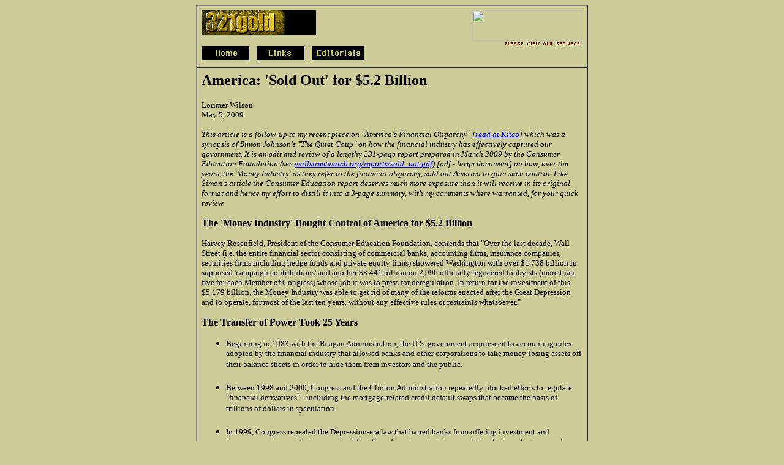

--- FILE ---
content_type: text/html; charset=UTF-8
request_url: http://www.321gold.com/editorials/wilson/wilson050509.html
body_size: 21861
content:
<!--  --><HTML>  <HEAD>  <META HTTP-EQUIV="pragma" CONTENT="no-cache">  <!-- Begin Header Code -->  <TITLE>May 5, 2009 America: 'Sold Out' for $5.2 Billion Lorimer Wilson 321gold ...inc ...s</TITLE>  <META NAME="description" CONTENT="321gold.com ...takes no prisoners!">  <META NAME="keywords" CONTENT="gold,silver,dollar,321gold,mining,investing,mine,shares,stocks">  <META NAME="robots" CONTENT="Index, Follow">  <!--NOEDIT--><style type="text/css">a:hover{  text-decoration: none;  color: red;  background-color: #ffffff;  font-weight: normal;  border-bottom: dotted red 1px;  }strong{ background-color: #ffff00; padding: 1px; font-weight: normal;}  </style><!--/NOEDIT--></HEAD><!-- End Header Code --><BODY BGCOLOR="#cccc99" LINK="#0000ff" VLINK="#ff0c29" ALINK="#000000"><P><CENTER><!--NOEDIT--><!--/NOEDIT--><TABLEWIDTH="640" BORDER="1" CELLSPACING="0" CELLPADDING="7" HEIGHT="1">     <TR>    <TD WIDTH="100%"><TABLE WIDTH="100%" BORDER="0" CELLSPACING="0"      CELLPADDING="0" HEIGHT="1">        <TR>          <TD WIDTH="30%" BGCOLOR="#cccc99" VALIGN="TOP"><TABLE WIDTH="100%"            BORDER="0" CELLSPACING="0" CELLPADDING="0">              <TR>                <TD WIDTH="100%" BGCOLOR="#000000"><A HREF="http://www.321gold.com/"><IMG                   SRC="../../images/321goldlogo2.gif" ALIGN="BOTTOM" BORDER="0"                  ALT="To 321gold home page" WIDTH="136" HEIGHT="40"></A></TD>               </TR>            </TABLE></TD>          <TD WIDTH="70%" BGCOLOR="#cccc99" VALIGN="TOP" ALIGN="RIGHT"><FONT             SIZE="-1"><!--NOEDIT--><a href="http://www.321gold.com/banner_redirect.php?url=https%3A%2F%2Fwww.dollyvardensilver.com&id=597" target="_blank"><img src="http://www.321gold.com/ads/new/dolly_varden_silver.gif" border=0 height="50" width="180" align=bottom></a><!--/NOEDIT--><BR>            <IMG SRC="../../images/please_visit.gif" WIDTH="129" HEIGHT="9"            ALIGN="BOTTOM" BORDER="0"></FONT></TD>         </TR>      </TABLE><!--nav2--><!--NOEDIT--><A HREF="http://www.321gold.com/"><IMG 
SRC="http://www.321gold.com/images/home.gif" WIDTH="78" HEIGHT="22"
ALIGN="BOTTOM" BORDER="0" ALT="Home"></A>&nbsp;&nbsp;&nbsp;<A
HREF="http://www.321gold.com/links.html"><IMG SRC="http://www.321gold.com/images/links.gif"
WIDTH="78" HEIGHT="22" ALIGN="BOTTOM" ALT="Links" BORDER="0"></A>&nbsp;&nbsp;&nbsp;<A
HREF="http://www.321gold.com/archives/archive.php"><IMG SRC="http://www.321gold.com/images/editorials.gif"
WIDTH="85" HEIGHT="22" ALIGN="BOTTOM" BORDER="0" ALT="Editorials"></A><!--/NOEDIT--></TD>   </TR>  <TR>    <TD VALIGN="TOP">      <H3><FONT SIZE="+2" FACE="Verdana">America: 'Sold Out' for $5.2      Billion</FONT></H3>      <P><FONT SIZE="-1" FACE="Verdana">Lorimer Wilson<BR>      May 5, 2009</FONT></P>      <P><I><FONT COLOR="#000000" SIZE="-1" FACE="Verdana">This article      is a follow-up to my recent piece on &quot;America's Financial      Oligarchy&quot; [</FONT><FONT SIZE="-1" FACE="Verdana"><A HREF="http://www.kitco.com/ind/Wilson/apr082009.html">read      at Kitco</A></FONT><FONT COLOR="#000000" SIZE="-1" FACE="Verdana">]      which was a synopsis of Simon Johnson's &quot;The Quiet Coup&quot;      on how the financial industry has effectively captured our government.      It is an edit and review of a lengthy 231-page report prepared      in March 2009 by the Consumer Education Foundation (see </FONT><FONT       SIZE="-1" FACE="Verdana"><A HREF="http://www.wallstreetwatch.org/reports/sold_out.pdf">wallstreetwatch.org/reports/sold_out.pdf</A></FONT><FONT       COLOR="#000000" SIZE="-1" FACE="Verdana">) [pdf - large document]      on how, over the years, the 'Money Industry' as they refer to      the financial oligarchy, sold out America to gain such control.      Like Simon's article the Consumer Education report deserves much      more exposure than it will receive in its original format and      hence my effort to distill it into a 3-page summary, with my      comments where warranted, for your quick review.</FONT></I></P>      <P><B><FONT FACE="Verdana">The 'Money Industry' Bought Control      of America for $5.2 Billion</FONT></B></P>      <P><FONT SIZE="-1" FACE="Verdana">Harvey Rosenfield, President      of the Consumer Education Foundation, contends that &quot;Over      the last decade, Wall Street (i.e. the entire financial sector      consisting of commercial banks, accounting firms, insurance companies,      securities firms including hedge funds and private equity firms)      showered Washington with over $1.738 billion in supposed 'campaign      contributions' and another $3.441 billion on 2,996 officially      registered lobbyists (more than five for each Member of Congress)      whose job it was to press for deregulation. In return for the      investment of this $5.179 billion, the Money Industry was able      to get rid of many of the reforms enacted after the Great Depression      and to operate, for most of the last ten years, without any effective      rules or restraints whatsoever.&quot; </FONT></P>      <P><B><FONT FACE="Verdana">The Transfer of Power Took 25 Years</FONT></B></P>      <UL>        <LI><FONT SIZE="-1" FACE="Verdana">Beginning in 1983 with the        Reagan Administration, the U.S. government acquiesced to accounting        rules adopted by the financial industry that allowed banks and        other corporations to take money-losing assets off their balance        sheets in order to hide them from investors and the public.<BR>        </FONT><FONT COLOR="#cccc99" SIZE="-1" FACE="Verdana">.</FONT><FONT         SIZE="-1" FACE="Verdana"></FONT>        <LI><FONT SIZE="-1" FACE="Verdana">Between 1998 and 2000, Congress        and the Clinton Administration repeatedly blocked efforts to        regulate &quot;financial derivatives&quot; - including the mortgage-related        credit default swaps that became the basis of trillions of dollars        in speculation.<BR>        </FONT><FONT COLOR="#cccc99" SIZE="-1" FACE="Verdana">.</FONT><FONT         SIZE="-1" FACE="Verdana"></FONT>        <LI><FONT SIZE="-1" FACE="Verdana">In 1999, Congress repealed        the Depression-era law that barred banks from offering investment        and insurance services, and vice versa, enabling these firms        to engage in speculation by investing money from checking and        savings accounts into financial &quot;derivatives&quot; and other        schemes understood by only a handful of individuals.<BR>        </FONT><FONT COLOR="#cccc99" SIZE="-1" FACE="Verdana">.</FONT><FONT         SIZE="-1" FACE="Verdana"></FONT>        <LI><FONT SIZE="-1" FACE="Verdana">Taking advantage of historically        low interest rates in the first few years of this decade, mortgage        brokers and bankers began offering mortgages on egregious terms        to purchasers who were not qualified. When these predatory lending        practices were brought to the attention of federal agencies,        they refused to take serious action. Worse, when states stepped        into the vacuum by passing laws requiring protections against        dirty loans, the Bush Administration went to court to invalidate        those reforms, on the ground that the inaction of federal agencies        superseded state laws.<BR>        </FONT><FONT COLOR="#cccc99" SIZE="-1" FACE="Verdana">.</FONT><FONT         SIZE="-1" FACE="Verdana"></FONT>        <LI><FONT SIZE="-1" FACE="Verdana">The financial industry's friends        in Congress made sure that those who speculate in mortgages would        not be legally liable for fraud or other illegalities that occurred        when the mortgage was made.<BR>        </FONT><FONT COLOR="#cccc99" SIZE="-1" FACE="Verdana">.</FONT><FONT         SIZE="-1" FACE="Verdana"></FONT>        <LI><FONT SIZE="-1" FACE="Verdana">Egged on by Wall Street, two        government-sponsored corporations, Fannie Mae and Freddie Mac,        started buying large numbers of subprime loans from private banks        as well as packages of mortgages known as &quot;mortgage-backed        securities.&quot; (See my article entitled &quot;Our Worst Nightmare:        The Puncture of the U.S. Housing Bubble&quot; which outlined        their house of cards approach.)<BR>        </FONT><FONT COLOR="#cccc99" SIZE="-1" FACE="Verdana">.</FONT><FONT         SIZE="-1" FACE="Verdana"></FONT>        <LI><FONT SIZE="-1" FACE="Verdana">In 2004, the Securities and        Exchange Commission, now operating under the radical deregulatory        ideology of the Bush Administration, authorized investment banks        to decide for themselves how much money they were required to        set aside as rainy day reserves. Some firms then entered into        $40 worth of speculative trading for every $1 they held.<BR>        </FONT><FONT COLOR="#cccc99" SIZE="-1" FACE="Verdana">.</FONT><FONT         SIZE="-1" FACE="Verdana"></FONT>        <LI><FONT SIZE="-1" FACE="Verdana">With the compensation of CEOs        increasingly tied to the value of the firm's total assets, a        tidal wave of mergers and acquisitions in the financial world        - 11,500 between 1980 and 2005 - led to the predominance of just        a relative handful of banks in the U.S. financial system. Successive        administrations failed to enforce antitrust laws to block these        mergers. The result: less competition, higher fees and charges        for consumers, and a financial system vulnerable to collapse        if any single one of the banks ran into trouble.<BR>        </FONT><FONT COLOR="#cccc99" SIZE="-1" FACE="Verdana">.</FONT><FONT         SIZE="-1" FACE="Verdana"></FONT>        <LI><FONT SIZE="-1" FACE="Verdana">Investors and even government        authorities relied on private &quot;credit rating&quot; firms        to review corporate balance sheets and proposed investments and        report to potential investors about their quality and safety.        But the credit rating companies had a grave conflict of interest:        they are paid by the financial firms to issue the ratings. Not        surprisingly, they gave the highest ratings to the investments        issued by the firms that paid them, even as it became clear that        the ratings were inflated and the companies were in precarious        condition. The financial lobby made sure that regulation of the        credit ratings firms would not solve these problems. </FONT>      </UL>      <P><FONT SIZE="-1" FACE="Verdana">None of these milestones on      the road to economic ruin were kept secret, says Rosenfield.      The dangers posed by unregulated, greed-driven financial speculation      were readily apparent to any astute observer of the financial      system but few of those entrusted with the responsibility to      police the marketplace were willing to do so and those officials      in government who dared to propose stronger protections for investors      and consumers consistently met with hostility and defeat. The      power of the Money Industry overcame all opposition, on a bipartisan      basis.</FONT></P>      <P><B><FONT FACE="Verdana">Derivatives were their Weapons of      Mass Destruction</FONT></B></P>      <P><FONT SIZE="-1" FACE="Verdana">As Franklin Roosevelt observed      seventy years ago, <I>&quot;our enemies of today are the forces      of privilege and greed within our own borders&quot;</I> and today,      says Rosenfield, their weapons of mass destruction were derivatives:      pieces of paper that were backed by other pieces of paper that      were backed by packages of mortgages, student loans and credit      card debt, the complexity and value of which only a few understood.      In fact, says Rosenfield: </FONT></P>      <BLOCKQUOTE>        <P><I><FONT SIZE="-1" FACE="Verdana">&quot;America's economic        system is where it is today because gambling became the financial        sector's principal preoccupation. The pile of chips grew so big        that the Money Industry displaced real businesses that provided        real goods, services and jobs.&quot;</FONT></I></P></BLOCKQUOTE>      <P><B><FONT FACE="Verdana">The Purchase of America was a LBO</FONT></B></P>      <P><FONT SIZE="-1" FACE="Verdana">Rosenfield believes that the      American consumers are not to blame for this debacle nor those      who used credit in an attempt to have a decent quality of life,      nor those who agreed to accept the amazing terms for mortgages      and finding out later that they had been misled and could not      afford the loan at the real interest rate buried in the fine      print. Instead of assuming any responsibility for living beyond      their means Rosenfield believes Americans are only to blame for      &quot;allowing Wall Street to do what it calls a leveraged buy      out of our political system by spending a relatively small amount      of capital in the Capitol in order to seize control of our economy&quot;.      </FONT></P>      <P><B><FONT FACE="Verdana">The Privileges of the Financial Oligarchy      are Being Preserved</FONT></B></P>      <P><FONT SIZE="-1" FACE="Verdana">Rosenfield contends that the      moment the Money Industry realized that the casino had closed,      it turned - as it always does - to Washington, this time for      the mother of all favors: a $700 billion bailout which was quickly      extended to include a feast of discount loans, loan guarantees      and other taxpayer subsidies to the tune of at least <I>$8</I>      <I>trillion so far.</I> Then, panicked by Wall Street's threat      to pull the plug on credit, Congress rebuffed efforts to include      safeguards on how taxpayer money would be spent and accounted      for. Rosenfield is of the opinion that the bankers used the bailout      monies to pay bonuses, to buy back their own bank stock, or to      build their empires by purchasing other banks with very little      of the money being used for the purpose it was ostensibly given:      to make loans. He is absolutely convinced that Washington's latest      giveaway - the Greatest Wall Street Giveaway of all time as he      calls it - has not fixed the economy but that, at this very moment      of national threat, the banks, hedge funds and other parasite      firms that crippled our economy are pouring money into Washington      to preserve their privileges at the expense of the rest of us.      </FONT></P>      <P><B><FONT FACE="Verdana">Washington Was Paid Off</FONT></B></P>      <P><FONT SIZE="-1" FACE="Verdana">That's why, according to Rosenfield,      you won't hear anyone in the Washington establishment suggest      that Americans be given a seat on the Board of Directors of every      company that receives bailout money or that credit default swaps      and other derivatives should be prohibited, or limited just like      slot machines, roulette wheels and other forms of gambling. In      most of the United States, he says, you can go to jail for stealing      a loaf of bread but if you have paid off Washington, you can      steal the life-savings, livelihoods, homes and dreams of an entire      nation, and you will be allowed to live in the fancy homes you      own, drive multiple cars, throw multi-million dollar birthday      parties, etc. and virtually get away with it. Sure, he points      out, you might not be able to get your bonus this year or, worst      come to worst, if you are one of the very unlucky few unable      to take advantage of the loopholes in the plan announced by the      Treasury Secretary Geithner, you may end up having to live off      your past riches because you can only earn a measly $500,000.</FONT></P>      <P><B><FONT FACE="Verdana">The Money Industry Remains in Charge</FONT></B></P>      <P><FONT SIZE="-1" FACE="Verdana">Rosenfield believes that since      President Obama's key appointments to the Treasury, the SEC and      other agencies, like their predecessors, are veterans of the      Money Industry that the Money Industry remains in charge of the      federal agencies and keeps our elected officials in its deep      pockets and, as such, nothing will change and that: </FONT></P>      <BLOCKQUOTE>        <P><I><FONT SIZE="-1" FACE="Verdana">...&quot;if America is to        recover from this economic debacle that we find ourselves in,        its people must return to the principles that made it great -        hard work, creativity, and innovation - and both government and        business must serve that end. Washington must serve America,        not Wall Street. Things will not change so long as Americans        acquiesce to business as usual in Washington. It's time for Americans        to make their voices heard.&quot;</FONT></I></P></BLOCKQUOTE>      <P><FONT SIZE="-1" FACE="Verdana">The report concludes that Wall      Street is presently humbled, but not prostrate. Despite siphoning      trillions of dollars from the public purse, Wall Street executives      continue to warn about the perils of restricting &quot;financial      innovation&quot; even though it was these very innovations that      led to the crisis in the first place and they are scheming to      use the coming Congressional focus on financial regulation to      centralize authority with industry- friendly agencies. </FONT></P>      <BLOCKQUOTE>        <P><I><FONT SIZE="-1" FACE="Verdana">&quot;If we are to see the        meaningful regulation we need, Congress must adopt the view that        Wall Street has no legitimate seat at the table. With Wall Street        having destroyed the system that enriched its high flyers, and        plunged the global economy into deep recession, it's time for        Congress to tell Wall Street that its political investments have        also gone bad. This time, legislating must be to control Wall        Street, not further Wall Street's control.&quot;</FONT></I></P></BLOCKQUOTE>      <P><B><FONT FACE="Verdana">God Bless America</FONT></B></P>      <P><FONT SIZE="-1" FACE="Verdana">My recent &quot;America's Financial      Oligarchy is Still in Control&quot; article concluded that the      country is in financial crisis and instead of the financial oligarchy      being broken up to permit essential reform they are continuing      to use their influence to prevent precisely the sorts of reforms      that are needed immediately to pull the economy out of its nosedive.      Moreover, our legislators seem unwilling to act against these      powerful financiers opting instead to succumb to their power      and influence and continue to give them what they deem to be      in their best interest instead of that of the taxpayers'. Rosenfield      goes one step further in claiming that the Money Industry has,      in fact, bought control of the American political system and,      in the process, betrayed America's trust in them. They are still      in control and there is no end in sight. </FONT></P>      <P><FONT SIZE="-1" FACE="Verdana">Indeed, the long-term consequences      for America are so dire I think it is incumbent upon us to evoke      the words of the anthem &quot;God Bless America&quot; with its      stirring words &quot;stand beside her and guide her.&quot; I      think you would agree, regardless of party affiliation or leanings,      that America needs all the help it can get!</FONT></P>      <P><B><FONT FACE="Verdana">How Best to Invest</FONT></B></P>      <P><FONT SIZE="-1" FACE="Verdana">My letter to friends in June      2004, which was eventually posted on the internet in January      2006 as &quot;Our Worst Nightmare: The Puncture of the Current      U.S. Housing Bubble&quot;, concluded by asking the rhetorical      question &quot;So where should we be investing our money?&quot;      and I replied by saying &quot;Certainly not in real estate. Definitely      not in bonds. &nbsp;Absolutely not in the general stock market.      What's left! Well, there is cash (at least you won't lose your      shirt) and gold bullion ... and, by extension, large cap gold      mining company stock and their warrants.&quot; Not much has changed      since then. I rest my case.</FONT></P>      <P><FONT SIZE="-1" FACE="Verdana">Lorimer Wilson</FONT></P>      <!--include.txt--><!--NOEDIT--><B><FONT COLOR="#990000" SIZE="-1" FACE="Verdana">Lorimer Wilson </FONT></B><FONT COLOR="#990000" SIZE="-1" FACE="Verdana">is Director of Marketing and ContributingEditor of </FONT><FONT SIZE="-1" FACE="Verdana"><A HREF="http://www.preciousmetalswarrants.com/">www.preciousmetalswarrants.com</A></FONT><FONT COLOR="#990000" SIZE="-1" FACE="Verdana"> . Precious Metals Warrantsprovides an online subscription database for all warrants tradingon junior mining and natural resource companies in the UnitedStates and Canada and a free weekly newsletter. Lorimer can becontacted at: <!--NOEDIT--><A HREF="mailto: &#108;&#111;&#114;&#105;&#109;&#101;&#114;&#046;&#119;&#105;&#108;&#115;&#111;&#110;&#064;&#108;&#105;&#118;&#101;&#046;&#099;&#111;&#109;">&#108;&#111;&#114;&#105;&#109;&#101;&#114;&#046;&#119;&#105;&#108;&#115;&#111;&#110;&#064;&#108;&#105;&#118;&#101;&#046;&#099;&#111;&#109; </A><!--/NOEDIT--></FONT><!--/NOEDIT-->      <P><FONT COLOR="#666600" SIZE="-1" FACE="Verdana">321gold Ltd<BR>      </FONT><A HREF="http://www.321gold.com/"><IMG SRC="../../images/home2.gif"      ALIGN="BOTTOM" BORDER="0" WIDTH="78" HEIGHT="22"></A><!--NOEDIT--><BR>          <!--/NOEDIT-->    </TD>  </TR></TABLE><BR><!--NOEDIT--><!--/NOEDIT--><!--NOEDIT--><BR> <!--/NOEDIT--></CENTER></BODY></HTML>